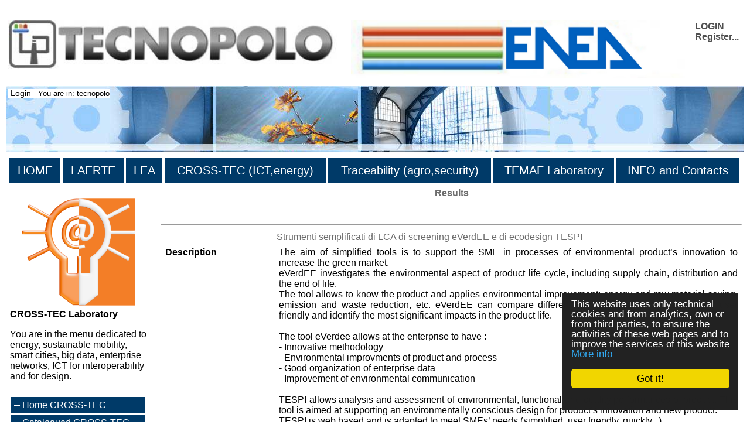

--- FILE ---
content_type: text/html
request_url: https://www.cross-tec.enea.it/tecnopolo/imple/listezoom.asp?nonext=0&attiva_debug=0&rtdr=/tecnopolo/&ml=menuCROSS-TEC&lingua=en&xmlsrclista=/tecnopolo/imple/risultati-lista.xml&k0=19
body_size: 14455
content:


<!-- End HEADER-->
<!-- Page Body -->


<!DOCTYPE HTML PUBLIC "-//W3C//DTD HTML 4.0 Transitional//EN" "http://www.w3.org/TR/1998/REC-html40-19980424/loose.dtd">





<html prefix="og: http://ogp.me/ns#" lang="en"  id="main">

<head>

	<link rel="shortcut icon" href="/tecnopolo/favicon.ico" >
	<link rel="alternate" type="application/rss+xml" title="RSS" href="/tecnopolo/rss/rss2.0.xml>">
	<link rel="stylesheet" type="text/css" href="/tecnopolo/styletabella.css"> <!-- primary CSS --> 
	<link rel="canonical" type="text/css" href="http://www.cross-tec.enea.it/tecnopolo/imple/listezoom.asp?lingua=en&xmlsrclista=/tecnopolo/imple/risultati-lista.xml&k0=19">

	<title>RESULTS</title>

	<link rel="stylesheet" type="text/css" href="/tecnopolo/css/newsletterstyle.css">
	<meta name="ROBOTS" content="INDEX, FOLLOW">
	<meta name="GOOGLEBOT" content="">	<meta http-equiv="Content-Language" content="en">
	<meta http-equiv="Content-Type" content="text-html; charset=Windows-1252">
	<meta name="language" content="en">
	<meta name="msvalidate.01" content="945BC6291C1A612FED1B27A1B89E4AF8">
	<meta name="google-site-verification" content="y8IiL9ZGlt_0sIEuNyXlmiqWI5TDIXXRMT1kI7asm9k">
	<meta property="og:title"  id="metaogtitle" content="CROSS-TEC, laboratorio di ricerca industriale"/>
	<meta property="og:type" content="website"/>
	<meta property="og:url" content="/tecnopolo/imple/listezoom.asp?nonext=0&attiva_debug=0&rtdr=/tecnopolo/&ml=menuCROSS-TEC&lingua=en&xmlsrclista=/tecnopolo/imple/risultati-lista.xml&k0=19"/>
	<meta property="og:image"  id="metaogimage" content="https://www.tecnopolo.enea.it/tecnopolo/images/LogoxFacebook3.png"/>
	<!-- non mandatory -->
	<!-- <meta property="og:video" content="http://myvideo.com"/> -->
	<meta property="og:description"  id="metaogdescription" content="ENEA"/>
	<meta property="og:site_name" content="CROSS-TEC, laboratorio di ricerca industriale"/>
	<!-- twitter analytics -->
	<meta name="twitter:site" content="@EM2MxTCit">

	<meta name="Description" id="metadescription" content="ENEA">
	<meta name="Keywords" content="ENEA">


  	
  		
  	<!-- TOBECHECKED 11111111111111111111111111111 Dopo lo ri pubblica -->
  		<script type="text/javascript">	ver4=1;NS4=0;

	function getStyleObject(objectId) {
		if(document.getElementById && document.getElementById(objectId)) {
		  return document.getElementById(objectId).style;
		} else if (document.all && document.all(objectId)) {
		  return document.all(objectId).style;
		} else if (document.layers && document.layers[objectId]) {
		  return document.layers[objectId];
		} else {
		  return false;
		}
	}
	function showLayer(objectId) {
	var styleObject = getStyleObject(objectId);
	if(styleObject) {
	  styleObject.visibility = "visible";
	  return true;
	} else {
	  return false;
	}
}

	function hideLayer(objectId) {
		var styleObject = getStyleObject(objectId);
		if(styleObject) {
		  styleObject.visibility = "hidden";
		  return true;
		} else {
		  return false;
		}
	}	</script>

  	<!-- TOBECHECKED 22222222222222222222222222222 -->
	
	
	
	<script type="text/javascript">
		// OBSOLETO
		ausGoogleAnalyticsCode   = 'UA-42427035-3'; 
		ausGoogleAnalyticsDomain = 'enea.it';
		aus_pagina_login = '/spring2/login.asp?xmlsrclogin=/tecnopolo/login_setup.xml&lingua=en';
		aus_pagina_logout = '';
		windowLogInOut_width = '450';
		windowLogInOut_height= '350';
		
		
		aus_pagina_da_editare= '';
		XML_root_directory= '/tecnopolo/';
	</script>
	
	<!-- Global site tag (gtag.js) - Google Analytics -->
	<script async src="https://www.googletagmanager.com/gtag/js?id=G-ZLBGZY2R20"></script>
	<script>
	  window.dataLayer = window.dataLayer || [];
	  function gtag(){dataLayer.push(arguments);}
	  gtag('js', new Date());

	  gtag('config', 'G-ZLBGZY2R20');
	</script>

	<script type="text/javascript" src="/spring2/jscripts/webSPRING/globalWEB.js"></script>
  	
	
		
		<script type="text/javascript" src="/spring2/jscripts/webSPRING/jsmenusupport.js"></script>
		
		<!-- ==== script LINKEDIN ====== -->
		<script type="text/javascript">
		function ldin_click(pURL, pTitle, pSummary, pSource) 
		{//pSummary, pSource, pURL, pTitle
		if (pSummary.length<=0)	
			{
			pSummary=document.title;
			}

		wnd=window.open('https://www.linkedin.com/shareArticle?mini=true&url=' + encodeURIComponent(pURL) + '&title='+encodeURIComponent(pTitle)+'&summary='+encodeURIComponent(pSummary)+'&source='+encodeURIComponent(pSource),'boh','toolbar=0,status=0,width=626,height=580');
		//wnd=window.open('https://www.linkedin.com/shareArticle?mini=true&url=' + encodeURIComponent(pURL) + '&summary='+encodeURIComponent(pSummary)+'&source='+encodeURIComponent(pSource),'boh','toolbar=0,status=0,width=626,height=580');
					    
		wnd.focus();
		}
		</script>
		
		<script type="text/javascript">
			function twitta(mioUrl, pSummary, pArgomenti) {
			// questa f. apre finestra con tweet
			// nota piero: chiama twitter e assegna TITOLO pagina se assente
			if (pSummary.length<=0)	
			{pSummary=document.title;}
							
			url = 'https://twitter.com/intent/tweet?url=';
			url = url+encodeURIComponent(mioUrl) + pArgomenti + '&source=tweetbutton&text=' + encodeURIComponent(pSummary);
			wnd=window.open(url,'','alwaysLowered=1,toolbar=0,location=0,directories=0,status=1,menubar=0,scrollbars=0,resizable=1,width=450,height=580');
			wnd.focus();
		}
		</script>
	
		
		<script type="text/javascript">(function(d, s, id) 
		{
		  var js, fjs = d.getElementsByTagName(s)[0];
		  if (d.getElementById(id)) return;
		  js = d.createElement(s); js.id = id;
		  js.src = "//connect.facebook.net/it_IT/all.js#xfbml=1";
		  fjs.parentNode.insertBefore(js, fjs);
		}(document, 'script', 'facebook-jssdk'));</script>
		<!-- relativo plugin
		<div class="fb-like" 
		data-href="http://www.enea.it" 
		data-send="true" 
		data-width="450" 
		data-show-faces="true"
		></div>
		-->
	

	
	<!-- Begin Cookie Consent plugin by Silktide - http://silktide.com/cookieconsent -->
	<script type="text/javascript">
		// window.cookieconsent_options = {"message":"Questo sito utilizza solo cookie tecnici e di analytics, propri e di terze parti, per il corretto funzionamento delle pagine web e per il miglioramento dei servizi. Se vuoi saperne di pi&ugrave; o negare il consenso consulta","dismiss":"OK","learnMore":"Informativa cookie","link":"http://www.informativa-privacy.html","theme":"dark-bottom"};
		// IT window.cookieconsent_options = {"message":"Questo sito utilizza solo cookie tecnici e di analytics, propri e di terze parti, per il corretto funzionamento delle pagine web e per il miglioramento dei servizi. Se vuoi saperne di pi&ugrave; o negare il consenso consulta","dismiss":"Accetto!","learnMore":"Informazioni sulla politica della Privacy","link":"http://www.cross-tec.enea.it/tecnopolo/imple/pgcl.asp?lingua=it&p=103&nomenu=1","theme":"dark-floating"};
		// EN window.cookieconsent_options = {"message":"This website uses cookies to ensure you get the best experience on our website","dismiss":"Got it!","learnMore":"More info","link":"http://www.cross-tec.enea.it/tecnopolo/imple/pgcl.asp?lingua=it&p=103&nomenu=1","theme":"dark-floating"};
		
		//window.cookieconsent_options = {"message":"This website uses cookies to ensure you get the best experience on our website","dismiss":"Got it!","learnMore":"More info","link":"http://www.cross-tec.enea.it/tecnopolo/imple/pgcl.asp?lingua=it&p=103&nomenu=1","theme":"dark-floating"};
		window.cookieconsent_options = {"message":"This website uses only technical cookies and from analytics, own or from third parties, to ensure the activities of these web pages and to improve the services of this website","dismiss":"Got it!","learnMore":"More info","link":"http://www.cross-tec.enea.it/tecnopolo/imple/pgcl.asp?lingua=en&p=103&nomenu=1","theme":"dark-floating"};
		
		
	</script>
	<script type="text/javascript" 
	src="/spring2/jscripts/cookielaw/cookieconsent.js">
	</script>
	<!-- End Cookie Consent plugin -->
		
	
		
			
  		
</head>
			

		

	<body id="mybody" onload="miaNeve()" lang="it">
	
	 <!--'GDA: 06/09/2024 a cosa serve?'-->
	
	
		
			
	<div class="div_esterno" id="div_esterno1">

	<table class="tabellaprincipale" id="tabellaprincipale1"><tr><td>

	
	<table class="tabella_header_loghi_e_login" >
	<tr>
		<td>
			<img src="/tecnopolo/images/tecnopolo_enea_bologna.jpg" alt="tecnopolo enea bologna" border=0>
		</td>
		<td>
			<img src="/tecnopolo/images/enea.jpg"  alt="enea">
		</td>
		<td align="right" class="td_class">			
			<div class="login" style="text-align:left;">
<a class="login" target="" title="Login as a member"
	href="javascript:Mylogin(&quot;en&quot;,&quot;/tecnopolo/login_setup.xml&quot;)"
	>LOGIN</a>

				<br><a class="login"  title="Register in order to priviliged access and receive news" target="_blank" href="/tecnopolo/imple/insert.asp?operazione=put&amp;rtdr=/tecnopolo&amp;xmlsrc=/tecnopolo/imple/tecnopolo.xml&amp;xmlsrclogin=/tecnopolo/login_setup.xml&amp;strposta=1&amp;lingua=en">Register...</a>
				<br>
				<br>
			</div>
		</td>
	</tr>
	</table>
				
	
	<table class="tabella_immagine_header"  style="background-image:url('/tecnopolo/images/tecnopolo-bologna-header.jpg');" >
		<tr valign='bottom'>
			<td valign='bottom'>
				<p>&nbsp;<small>	
				
			<a class="a_link_primo_livello" title="Go to Login" href="javascript:login('en','/tecnopolo/login_setup.xml')"> Login</a>
		 &nbsp; You are in: tecnopolo	
				</small>	
				</P>
			</td>
		</tr>
	</table>
	<!--FINE HEADER-->

	<table  class="table_menu_orizzontale" ><tr><td><!--INIZIO MENU-->

	<table width="100%">
<tr>
<td class="masterdiv">
<div class="masterdiv1"><a class="a_link_primo_livello" target="_top" title="link to the page ''HOME'	" href="https://www.tecnopolo.enea.it?lingua=en&amp;mL=menu&amp;node_id=1">HOME</a><br><span class="span_class2"></span></div>
</td>
<td class="masterdiv">
<div class="masterdiv1"><a class="a_link_primo_livello" target="_top" title="link to the page ''LAERTE'	Activities of tecnopolo in the field of renewable energies" href="https://www.laerte.enea.it?lingua=en&amp;node_id=2">LAERTE</a><br><span class="span_class2"></span></div>
</td>
<td class="masterdiv">
<div class="masterdiv1"><a class="a_link_primo_livello" target="_top" title="link to the page ''LEA'	Activities of tecnopolo in the field of environmental evaluations related to renewable energy sources." href="https://www.lea.enea.it?lingua=en&amp;node_id=3">LEA</a><br><span class="span_class2"></span></div>
</td>
<td class="masterdiv">
<div class="masterdiv1"><a class="a_link_primo_livello" target="_top" title="link to the page ''CROSS-TEC (ICT,energy)'	Activities of tecnopolo in the field of networked enterprises, virtualisation of productive processes and interoperability." href="https://www.cross-tec.enea.it?lingua=en&amp;node_id=4">CROSS-TEC (ICT,energy)</a><br><span class="span_class2"></span></div>
</td>
<td class="masterdiv">
<div class="masterdiv1"><a class="a_link_primo_livello" target="_top" title="link to the page ''Traceability (agro,security)'	Activities of tecnopolo in the field of traceability." href="https://www.tracciabilita.enea.it?lingua=en&amp;node_id=5">Traceability (agro,security)</a><br><span class="span_class2"></span></div>
</td>
<td class="masterdiv">
<div class="masterdiv1"><a class="a_link_primo_livello" target="" title="link to the page ''TEMAF Laboratory'	Activities of Laboratorio TEcnologie dei MAteriali Faenza (TEMAF) in the field of advanced ceramic materials." href="http://www.temaf.enea.it">TEMAF Laboratory</a><br><span class="span_class2"></span></div>
</td>
<td class="masterdiv">
<div class="masterdiv1"><a class="a_link_primo_livello" target="" title="link to the page ''INFO and Contacts'	How to contact us, our RSS flows." onClick="javascript:dropdowninfo(this.parentNode); return false;" href="javascript:void(0);">INFO and Contacts</a><br><span class="span_class2"><a class="a_link" target="" title="link to the page 'Available RSS sources'Available RSS sources'	" href="/tecnopolo/imple/pgcl.asp?lingua=en&amp;p=443&amp;node_id=10.2">- Available RSS sources</a><br><a class="a_link" target="" title="link to the page 'Contacts'Contacts'	" href="/tecnopolo/imple/pgcl.asp?lingua=en&amp;p=435&amp;node_id=10.4">- Contacts</a><br><a class="a_link" target="" title="link to the page 'Sitemap'Sitemap'	" href="/tecnopolo/imple/pgcl.asp?lingua=en&amp;p=741&amp;node_id=10.6">- Sitemap</a><br><a class="a_link" target="" title="link to the page 'Terms of use'Terms of use'	Terms of use for this web site" href="/tecnopolo/imple/pgcl.asp?lingua=en&amp;p=102&amp;node_id=10.7">- Terms of use</a><br><a class="a_link" target="" title="link to the page 'Data privacy policy'Data privacy policy'	" href="/tecnopolo/imple/pgcl.asp?lingua=en&amp;p=103&amp;node_id=10.8">- Data privacy policy</a><br><a class="a_link" target="" title="link to the page 'Accessibility'Accessibility'	" href="/tecnopolo/imple/pgcl.asp?lingua=en&amp;p=739&amp;node_id=10.9">- Accessibility</a><br><a class="a_link" target="" title="link to the page 'Accreditation'Accreditation'	" onClick="javascript:ApriSpan(this.parentNode,&quot;Sistemadiaccreditamento&quot;); return false;" href="javascript:void(0);">+ Accreditation</a><br><span class="span_class3" id="Sistemadiaccreditamento" onClick="javascript:ApriSpan(this.parentNode,&quot;Sistemadiaccreditamento&quot;); return true;"><a class="a_link" target="" title="link to the page 'Accreditation system'Accreditation system'	" href="/tecnopolo/imple/pgcl.asp?lingua=en&amp;p=473&amp;node_id=10.10.1">- Accreditation system</a><br><a class="a_link" target="" title="link to the page 'Confidentiality policies'Confidentiality policies'	" href="/tecnopolo/imple/pgcl.asp?lingua=en&amp;p=470&amp;node_id=10.10.2">- Confidentiality policies</a><br><a class="a_link" target="" title="link to the page 'Regolamento utilizzo strumentazione'Regolamento utilizzo strumentazione'	" href="/tecnopolo/imple/pgcl.asp?lingua=en&amp;p=472&amp;node_id=10.10.3">- Regolamento utilizzo strumentazione</a><br></span></span></div>
</td>
</tr>
</table>

						
</td></tr></table>


<!-- tabella principale SOTTO il menu -->		
<table class="tabella_principale sottomenu" >
	<tr>
		<td class="td_col_1" >
               
				
<table class='menuverticale' width='100%'><tr><td>
<div align='center'><img  width='200'  src='/tecnopolo/images/tecnopolo_cross-tec_logo_grande.png' alt='menu item'></div>
<h3>CROSS-TEC Laboratory</h3><p>You are in the menu dedicated to energy, sustainable mobility, smart cities, big data, enterprise networks, ICT for interoperability and for design.</p><br>
<table class='menuverticale0' width='100%'>

<tr><td class='menuverticaleLivello1'>


<span  class="nou" >
<img src='/tecnopolo/images/menuitemvuoto.gif' alt='menu item'></span>
<A id='TitlenodemenuCROSSxTEC1' HREF="/tecnopolo/defaultCROSS-TEC.asp?lingua=en&amp;ml=menuCROSS-TEC" class="nou"  target='_top'     title='Link to Home CROSS-TEC
'   ><span  onclick="document.getElementById('Title').style.color='';" >Home CROSS-TEC</span></A>
<!-- fine chiamata elemento -->

</td></tr>


<tr><td class='menuverticaleLivello1'>


<span  class="nou" >
<img src='/tecnopolo/images/menuitemvuoto.gif' alt='menu item'></span>
<A id='TitlenodemenuCROSSxTEC2' HREF="/spring2/erogatore.asp?&amp;top=tecnopolo&amp;lg=1&amp;xd=/tecnopolo&amp;xc=tecnopolo-contatori&amp;fr=/tecnopolo/imple/tecnopolo.xml&amp;nomenu=1&amp;lingua=en&amp;p=6&amp;l=0&amp;d=https://www.retealtatecnologia.it/laboratori-centri/cross-tec" class="nou"  target='_blank'     title='Link to Catalogued CROSS-TEC skills <img class="IconaLinkEsterno" src="/tecnopolo/images/external_link.gif" alt="link esterno"/>
'   ><span  onclick="document.getElementById('Title').style.color='';" >Catalogued CROSS-TEC skills <img class="IconaLinkEsterno" src="/tecnopolo/images/external_link.gif" alt="link esterno"/></span></A>
<!-- fine chiamata elemento -->

</td></tr>


<tr><td class='menuverticaleLivello1'>


<span  class="nou" >
<img src='/tecnopolo/images/menuitemvuoto.gif' alt='menu item'></span>
<A id='TitlenodemenuCROSSxTEC3' HREF="/tecnopolo/imple/liste.asp?opz=1&amp;rtdr=/tecnopolo/&amp;lingua=en&amp;xmlsrclista=/tecnopolo/imple/UnitadiRicerca-lista-table.xml&amp;ml=menuCROSS-TEC&amp;w=[id_lab%A3%A3]=3&amp;wtext=CROSS-TEC" class="nou"  target='_top'     title='Link to CROSS-TEC research units
'   ><span  onclick="document.getElementById('Title').style.color='';" >CROSS-TEC research units</span></A>
<!-- fine chiamata elemento -->

</td></tr>


<tr><td class='menuverticaleLivello1'>


<span  class="nou" >
<img src='/tecnopolo/images/menuitemvuoto.gif' alt='menu item'></span>
<A id='TitlenodemenuCROSSxTEC4' HREF="/tecnopolo/imple/liste.asp?opz=1&amp;rtdr=/tecnopolo/&amp;xmlsrclista=/tecnopolo/imple/Progetti-lista.xml&amp;ml=menuCROSS-TEC&amp;lingua=en&amp;r=100&amp;w=[id_lab%A3%A3]=3&amp;wtext=ICT and Energy area projects(CROSS-TEC)" class="nou"  target='_top'     title='Link to CROSS-TEC Projects
'   ><span  onclick="document.getElementById('Title').style.color='';" >CROSS-TEC Projects</span></A>
<!-- fine chiamata elemento -->

</td></tr>


<tr><td class='menuverticaleLivello1'>


<span  class="nou" >
<img src='/tecnopolo/images/menuitemvuoto.gif' alt='menu item'></span>
<A id='TitlenodemenuCROSSxTEC5' HREF="/tecnopolo/imple/liste.asp?opz=1&amp;rtdr=/tecnopolo/&amp;xmlsrclista=/tecnopolo/imple/Risultati-lista.xml&amp;lingua=en&amp;ml=menuCROSS-TEC&amp;w=[ID_LAB]=3&amp;wtext=CROSS-TEC laboratory" class="nou"  target='_top'     title='Link to Available results
'   ><span  onclick="document.getElementById('Title').style.color='';" >Available results</span></A>
<!-- fine chiamata elemento -->

</td></tr>


<tr><td class='menuverticaleLivello1'>


<span  class="nou" >
<img src='/tecnopolo/images/menuitemvuoto.gif' alt='menu item'></span>
<A id='TitlenodemenuCROSSxTEC6' HREF="/tecnopolo/imple/liste.asp?opz=1&amp;rtdr=/tecnopolo/&amp;xmlsrclista=/tecnopolo/imple/xlab-servizi-only-unitadiricerca-lista-table.xml&amp;lingua=en&amp;ml=menuCROSS-TEC&amp;w=left(id_lab%A3%A3,1)='3'&amp;wtext=ICT and Energy Area (CROSS-TEC)" class="nou"  target='_top'     title='Link to Available services
Services offered by the Research Units.'   ><span  onclick="document.getElementById('Title').style.color='';" >Available services</span></A>
<!-- fine chiamata elemento -->

</td></tr>


<tr><td class='menuverticaleLivello1'>


<span  class="nou" >
<img src='/tecnopolo/images/menuitemvuoto.gif' alt='menu item'></span>
<A id='TitlenodemenuCROSSxTEC7' HREF="/tecnopolo/imple/liste.asp?opz=1&amp;rtdr=/tecnopolo/&amp;xmlsrclista=/tecnopolo/imple/xlab-strumentazioni-only-unitadiricerca-lista-table.xml&amp;lingua=en&amp;ml=menuCROSS-TEC&amp;w=left(id_lab%A3%A3,1)='3'&amp;wtext=ICT and Energy Area (CROSS-TEC)" class="nou"  target='_top'     title='Link to Equipments
Equipments of the Research Units.'   ><span  onclick="document.getElementById('Title').style.color='';" >Equipments</span></A>
<!-- fine chiamata elemento -->

</td></tr>


<tr><td class='menuverticaleLivello1'>


<span  class="nou" >
<img src='/tecnopolo/images/menuitemvuoto.gif' alt='menu item'></span>
<A id='TitlenodemenuCROSSxTEC8' HREF="/tecnopolo/imple/liste.asp?opz=1&amp;rtdr=/tecnopolo/&amp;xmlsrclista=/tecnopolo/imple/Bibliografia-lista.xml&amp;lingua=en&amp;ml=menuCROSS-TEC&amp;w=left(id_lab,1)='3'&amp;wtext=ICT and Energy Area (CROSS-TEC)" class="nou"  target='_top'     title='Link to Bibliography
Bibliography of the Research Units.'   ><span  onclick="document.getElementById('Title').style.color='';" >Bibliography</span></A>
<!-- fine chiamata elemento -->

</td></tr>


<tr><td class='menuverticaleLivello1'>


<span  class="nou" >
<img src='/tecnopolo/images/menuitemvuoto.gif' alt='menu item'></span>
<A id='TitlenodemenuCROSSxTEC10' HREF="/tecnopolo/imple/liste.asp?opz=1&amp;rtdr=/tecnopolo/&amp;xmlsrclista=/tecnopolo/imple/Contatti-lista.xml&amp;lingua=en&amp;ml=menuCROSS-TEC&amp;w=left(Laboratory,'9')='CROSS-TEC'&amp;wtext=Persons CROSS-TEC" class="nou"  target='_top'     title='Link to Lab's people
'   ><span  onclick="document.getElementById('Title').style.color='';" >Lab's people</span></A>
<!-- fine chiamata elemento -->

</td></tr>
</table></td></tr></table><p></p>
<table class="table_menu_verticale_generale"><tr><td>
<div class="corpoevidenza"><a target="_blank" title="Link to 'Technological Innovation ATLAS of ENEA' " href="/spring2/erogatore.asp?&amp;top=tecnopolo&amp;lg=1&amp;xd=/tecnopolo&amp;xc=tecnopolo-contatori&amp;fr=/tecnopolo/imple/tecnopolo.xml&amp;nomenu=1&amp;lingua=en&amp;p=6&amp;l=0&amp;d=https://www2.enea.it/en/ateco">Technological Innovation ATLAS of ENEA<br><img class="imageColonnaEvidenza" src="/tecnopolo/images/Atlante innovazione tecnologica.jpg" alt="Technological Innovation ATLAS of ENEA" border="0"></a></div>
<div class="corpoevidenza"><a target="_blank" title="Link to 'Regional Research Catalogue (HTN)' " href="/spring2/erogatore.asp?&amp;top=tecnopolo&amp;lg=1&amp;xd=/tecnopolo&amp;xc=tecnopolo-contatori&amp;fr=/tecnopolo/imple/tecnopolo.xml&amp;nomenu=1&amp;lingua=en&amp;p=6&amp;l=0&amp;d=https://www.retealtatecnologia.it/laboratories">Regional Research Catalogue (HTN)<br><img class="imageColonnaEvidenza" src="/tecnopolo/images/rete alta tecnologia emilia romagna.jpg" alt="Regional Research Catalogue (HTN)" border="0"></a></div>
<div class="corpoevidenza"><a target="_blank" title="Link to 'Regional Equipments Catalogue (HTN) ' " href="/spring2/erogatore.asp?&amp;top=tecnopolo&amp;lg=1&amp;xd=/tecnopolo&amp;xc=tecnopolo-contatori&amp;fr=/tecnopolo/imple/tecnopolo.xml&amp;nomenu=1&amp;lingua=en&amp;p=6&amp;l=0&amp;d=https://www.retealtatecnologia.it/equipments">Regional Equipments Catalogue (HTN) </a></div>
<div class="corpoevidenza"><a target="_top" title="Link to 'How to do to...' " href="/tecnopolo/imple/pgcl.asp?lingua=en&amp;p=450&amp;nomenu=0">How to do to...</a></div>
<div class="corpoevidenza"><a target="_blank" title="Link to 'Roveri Smart Village' " href="/spring2/erogatore.asp?&amp;top=tecnopolo&amp;lg=1&amp;xd=/tecnopolo&amp;xc=tecnopolo-contatori&amp;fr=/tecnopolo/imple/tecnopolo.xml&amp;nomenu=1&amp;lingua=en&amp;p=6&amp;l=0&amp;d=https://www.tecnopolo.enea.it/tecnopolo/defaultROVERI.asp?lingua=it&amp;mL=menuROVERI&amp;node_id=3">Roveri Smart Village</a></div>
<div class="corpoevidenza"><a target="_blank" title="Link to 'HTN Linkedin Group ' " href="/spring2/erogatore.asp?&amp;top=tecnopolo&amp;lg=1&amp;xd=/tecnopolo&amp;xc=tecnopolo-contatori&amp;fr=/tecnopolo/imple/tecnopolo.xml&amp;nomenu=1&amp;lingua=en&amp;p=6&amp;l=0&amp;d=https://www.linkedin.com/groups/3852553/">HTN Linkedin Group <br><img class="imageColonnaEvidenza" src="/tecnopolo/images/linkedin.jpg" alt="HTN Linkedin Group " border="0"></a></div>
</td></tr></table>

<br>
<table border="0" class="tabellafooter" width="100%">
		<tr>
		  
		  <td  colspan="2"><h1>The regional network</h1><br></td>
		</tr>

		<tr>
		  <td class="clusters" width="40%"><p><a 
		target="_blank" 
		title="Cluster Innovate"
		href="http://innovate.clust-er.it/"><img src="/tecnopolo/download/news/cluster_innovate_200.jpg" width="211" alt="logo piattaforma innovate"></a></p>
	      <p><a 
		target="_blank" 
		title="Cluster Mech"
		href="http://mech.clust-er.it/"><img src="/tecnopolo/download/news/cluster_mech_200.jpg" width="211" alt="logo piattaforma mech"></a></p>
			<p><a 
		target="_blank" 
		title="Cluster Create"
		href="http://create.clust-er.it/"><img src="/tecnopolo/download/news/cluster_create_200.jpg" width="211" alt="logo piattaforma create"></a></p>
		</td><td class="clusters" width="40%"><p><a 
		target="_blank" 
		title="Cluster Greentech"
		href="http://greentech.clust-er.it/"><img src="/tecnopolo/download/news/cluster_greentech_200.jpg" width="211" alt="logo piattaforma greentech"></a></p>
	      <p><a 
		target="_blank" 
		title="Cluster Agrifood"
		href="http://agrifood.clust-er.it/"><img src="/tecnopolo/download/news/cluster_agrifood_200.jpg" width="211" alt="logo piattaforma agrifood"></a></p>
		<p><a 
		target="_blank" 
		title="Cluster Health"
		href="http://health.clust-er.it/"><img src="/tecnopolo/download/news/cluster-Health.jpg" width="211" alt="logo piattaforma health"></a></p></td>
		</tr>
		<tr>
		<td>&nbsp;</td>
		</tr>
		<!--
		<tr>
		 <td width="40%" colspan="2"><p><a 
		target="_blank" 
		title="La piattaforma per le tecnologie agroalimentari della rete regionale per l'alta tecnologia."
		href="https://www.retealtatecnologia.it/piattaforme/agroalimentare"><img src="/tecnopolo/download/news/agroalimentare.png" width="211" alt="logo piattaforma"></a><a href="https://www.retealtatecnologia.it/piattaforme/agroalimentare"><br>Piattaforma Agroalimentare</a></p>
		    <p><a 
		target="_blank" 
		title="La piattaforma per le tecnologie dell'ambiente e dell'energia della rete regionale per l'alta tecnologia."
		href="/spring2/erogatore.asp?&amp;top=tecnopolo&amp;lg=1&amp;xd=/tecnopolo&amp;xc=tecnopolo-contatori&amp;fr=/tecnopolo/imple/tecnopolo.xml&amp;nomenu=1&amp;lingua=&amp;p=6&amp;l=0&amp;d=http://www.aster.it/tiki-index.php?page=EnergiaAmbiente"><img src="/tecnopolo/images/LOGO_piattaforma_ENA_small.JPG" width="211" alt="logo piattaforma"><br>
Piattaforma ENA</a></p>
		    <p><a target="_blank" title="La piattaforma per le tecnologie ICT e Design della rete regionale per l'alta tecnologia."
		href="/spring2/erogatore.asp?&amp;top=tecnopolo&amp;lg=1&amp;xd=/tecnopolo&amp;xc=tecnopolo-contatori&amp;fr=/tecnopolo/imple/tecnopolo.xml&amp;nomenu=1&amp;lingua=&amp;p=6&amp;l=0&amp;d=http://www.aster.it/tiki-index.php?page=IctDesign"><img src="/tecnopolo/images/LOGO_piattaforma_ICT_small.JPG" width="211" alt="logo piattaforma"><br> Piattaforma ICT e DESIGN</a> <small> <br>
	        <br>
          </small> <a target="_blank" title="La piattaforma per la meccanica ed i materiali della rete regionale per l'alta tecnologia."
		href="/spring2/erogatore.asp?&amp;top=tecnopolo&amp;lg=1&amp;xd=/tecnopolo&amp;xc=tecnopolo-contatori&amp;fr=/tecnopolo/imple/tecnopolo.xml&amp;nomenu=1&amp;lingua=&amp;p=6&amp;l=0&amp;d=http://www.aster.it/tiki-index.php?page=MeccanicaMateriali"> <img src="/tecnopolo/images/LOGO_piattaforma_meccanica_small.JPG" width="211" alt="logo piattaforma"> <br>Piattaforma MECCANICA e MATERIALI</a></p></td>
		  </tr>
		 --> 
		</table>
		<br>


				
        </td>   <!-- fine colonna sinistra -->
		
		
		

<a name="content"  id="content"> </a>

		


<td class="td_colonne_2_3">
<title> </title>

	  <p>
      <div class="liste_stiletitolo"><strong>Results</strong></div>
      <br>
      <a href="/tecnopolo/imple/liste.asp?ml=menuCROSS-TEC&opz=1&nomenu=&nonext=0&attiva_debug=0&rtdr=/tecnopolo/&xmlsrclista=/tecnopolo/imple/Risultati-lista.xml&lingua=en&w=&wtext="
		target='_top' class='linkgenerico' title="Results">
		&gt;List of all the results 
	  </a>
	  <hr>
      

<!-- INIZIO LOOP RECORD ZOOM a-->


<table class='liste_recordtabella_zoom'>
<tr class="liste_primarigatabella">
<td  class='' valign='top' align='right'  width='140'>
<td class='liste_colonna2_zoom'  width='7'></td>

<td  class='liste_colonna3_zoom '>
<span  class='liste_valoreprimocampo_zoom'>Strumenti semplificati di LCA di screening eVerdEE e di ecodesign TESPI</span>

		<script type="text/javascript">
		
		// change HTML title
		document.title=document.title+' - Strumenti semplificati di LCA di screening eVerdEE e di ecodesign TESPI'; 
		
		//Questa parte è INUTILE poichè Facebook NON legge le modifiche fatte dopo la creazione della pagina
		// change og meta information
		var objCurrent=document.getElementById('metaogdescription') 
		objCurrent.setAttribute('content', document.title)
		
		var objCurrent=document.getElementById('metadescription') 
		objCurrent.setAttribute('content', document.title)
		
		</script>
	
</td>
</tr>

<tr class="liste_rigatabella  risultati-lista_z_Description">
<td  class='liste_nomecampo0_zoom' valign='top' align='right'  width='140'>Description</td>

<td class='liste_colonna2_zoom'  width='7'></td>

<td  class='liste_colonna3_zoom liste_valorecampo0_zoom'>The aim of simplified tools is to support the SME in processes of environmental product’s innovation to increase the green market.<br>eVerdEE investigates the environmental aspect of product life cycle, including supply chain, distribution and the end of life. <br>The tool allows to know the product and applies environmental improvement: energy and raw material saving, emission and waste reduction, etc.  eVerdEE can compare different design solutions, is web based, user friendly and identify the most significant impacts in the product life. <br><br>The tool eVerdee allows at the enterprise to have :<br>- Innovative methodology<br>- Environmental improvments of product and process<br>- Good organization of enterprise data<br>- Improvement of environmental communication <br><br>TESPI allows analysis and assessment of environmental, functional and quality performances of product. This tool is aimed at supporting an environmentally conscious design for product’s innovation and new product. <br>TESPI is web based and is adapted to meet SMEs’ needs (simplified, user friendly, quickly,..). <br>The tool promotes the interactions among different functions of the firm’s organisation. <br><br>TESPI permits to:<br>- integrate quality and environmental aspect<br>- design taking into account the product life cycle<br>- show result with a succession of graphic useful for internal and external discussions<br>- involve different enterprise sectors (marketing, supplying, quality, environmental, design and production)<br><br>
</td>
</tr>

<tr class="liste_rigatabella  risultati-lista_z_Keywords">
<td  class='liste_nomecampo1_zoom' valign='top' align='right'  width='140'>Keywords</td>

<td class='liste_colonna2_zoom'  width='7'></td>

<td  class='liste_colonna3_zoom liste_valorecampo1_zoom'>Strumenti semplificati, LCA, ecodesign Semplified tools, LCA ecodesign
</td>
</tr>

<tr class="liste_rigatabella  risultati-lista_z_Img1">
<td  class='' valign='top' align='right'  width='140'>
<td class='liste_colonna2_zoom'  width='7'></td>

<td  class='liste_colonna3_zoom '>
<a class='liste_valoreprimocampo_zoom' href='http://tecnopolo.bologna.enea.it/tecnopolo/images/risultati/2009-11-18_151750.jpg' target='_blank'><img class='liste_img'  src='http://tecnopolo.bologna.enea.it/tecnopolo/images/risultati/2009-11-18_151750.jpg'  width='180'    alt='Image' ></a>
</td>
</tr>

<tr class="liste_rigatabella  risultati-lista_z_TRL-technologyreadinesslevel">
<td  class='liste_nomecampo0_zoom' valign='top' align='right'  width='140'>TRL - technology readiness level</td>

<td class='liste_colonna2_zoom'  width='7'></td>

<td  class='liste_colonna3_zoom liste_valorecampo0_zoom'>9 Full commercial application.
</td>
</tr>

<tr class="liste_rigatabella  risultati-lista_z_Link1">
<td  class='liste_nomecampo0_zoom' valign='top' align='right'  width='140'>Link1</td>

<td class='liste_colonna2_zoom'  width='7'></td>

<td  class='liste_colonna3_zoom liste_valorecampo0_zoom'>
<a class='liste_link_zoom' href='http://www.ecosmes.net' target='_blank'>http://www.ecosmes.net</a>
</td>
</tr>

<tr class="liste_rigatabella  risultati-lista_z_Laboratory">
<td  class='liste_nomecampo0_zoom' valign='top' align='right'  width='140'>Laboratory</td>

<td class='liste_colonna2_zoom'  width='7'></td>

<td  class='liste_colonna3_zoom liste_valorecampo0_zoom'>
<a class='liste_link_zoom' href='/tecnopolo/imple/listezoom.asp?lingua=en&amp;nomenu=1&amp;xmlsrclista=/TECNOPOLO/imple/UnitadiRicerca-lista.xml&amp;k=LEI&amp;rtdr=/tecnopolo' target='_blank'>LEI</a>
</td>
</tr>

<tr class="liste_rigatabella  risultati-lista_z_Partner">
<td  class='liste_nomecampo0_zoom' valign='top' align='right'  width='140'>Partner</td>

<td class='liste_colonna2_zoom'  width='7'></td>

<td  class='liste_colonna3_zoom liste_valorecampo0_zoom'>
<a class='liste_link_zoom' href='/tecnopolo/imple/listezoom.asp?lingua=en&amp;nomenu=1&amp;xmlsrclista=/Tecnopolo/imple/Companies-lista.xml&amp;k=ENEA&amp;rtdr=/tecnopolo' target='_blank'>ENEA</a>
</td>
</tr>

<tr class="liste_rigatabella  risultati-lista_z_Mainresearchtopic">
<td  class='liste_nomecampo0_zoom' valign='top' align='right'  width='140'>Main research topic</td>

<td class='liste_colonna2_zoom'  width='7'></td>

<td  class='liste_colonna3_zoom liste_valorecampo0_zoom'>
<a class='liste_link_zoom' href='/tecnopolo/imple/listezoom.asp?lingua=en&amp;xmlsrclista=/tecnopolo/imple/topic-lista.xml&amp;nomenu=1&amp;rtdr=/tecnopolo/&amp;k=2.1' target='_blank'>2.1 LCA-ECODESIGN</a>
</td>
</tr>

<tr class="liste_rigatabella  risultati-lista_z_DirectLISEAresult">
<td  class='liste_nomecampo0_zoom' valign='top' align='right'  width='140'>Direct LISEA result</td>

<td class='liste_colonna2_zoom'  width='7'></td>

<td  class='liste_colonna3_zoom liste_valorecampo0_zoom'>Falso
</td>
</tr>

<tr class="liste_rigatabella  risultati-lista_z_DirectTechnopoleresult">
<td  class='liste_nomecampo0_zoom' valign='top' align='right'  width='140'>Direct Technopole result</td>

<td class='liste_colonna2_zoom'  width='7'></td>

<td  class='liste_colonna3_zoom liste_valorecampo0_zoom'>Falso
</td>
</tr>

							<tr class="tabellina_colonnaNome_riga">
								<td valign="top"  width='140' align='right' class="liste_nomecampo0"   >
								<span class='liste_nomecampo0_zoom' >Related research topics</span>
								
									</td><td  width='7'></td><td>
								<!-- tabellina 1-->


<table  class='liste_tabellina_table risultati-lista'   width='100%' ><tr><td>


<table width='100%'  >

<tr>

<td width='9.0909'  class='liste_tabellina_header' >
Code
</td>

<td width='39.3939'  class='liste_tabellina_header' >
Topic
</td>

<td width='51.5151'  class='liste_tabellina_header' >
Description
</td>

<td width='0%'  class='liste_tabellina_header' >
ID
</td>

</tr>


<tr  class='liste_tabellina_dispari'  >
<td  class='liste_tabellina_dispari' >
<a href='/tecnopolo/imple/listezoom.asp?nonext=0&amp;attiva_debug=0&amp;rtdr=/tecnopolo/&amp;ml=menuCROSS-TEC&amp;lingua=en&xmlsrclista=/tecnopolo/imple/topic-lista.xml&amp;k0=2.1' target=''class='link_generico' title='Click to ZOOM this row'>
<SPAN class='liste_tabellina_valorecampo0' 
>2.1</SPAN></a>
</td>

<td  class='liste_tabellina_dispari' >
<a href='/tecnopolo/imple/listezoom.asp?nonext=0&amp;attiva_debug=0&amp;rtdr=/tecnopolo/&amp;ml=menuCROSS-TEC&amp;lingua=en&xmlsrclista=/tecnopolo/imple/topic-lista.xml&amp;k0=2.1' target=''class='link_generico' title='Click to ZOOM this row'>
<SPAN class='liste_tabellina_valorecampo0 liste_tabellina_valorecampoNONprimo ' 
>LCA-ECODESIGN</SPAN></a>
</td>

<td  class='liste_tabellina_dispari' >
<a href='/tecnopolo/imple/listezoom.asp?nonext=0&amp;attiva_debug=0&amp;rtdr=/tecnopolo/&amp;ml=menuCROSS-TEC&amp;lingua=en&xmlsrclista=/tecnopolo/imple/topic-lista.xml&amp;k0=2.1' target=''class='link_generico' title='Click to ZOOM this row'>
<SPAN class='liste_tabellina_valorecampo0 liste_tabellina_valorecampoNONprimo ' 
>Life cycle Assessment and Ecodesign</SPAN></a>
</td>

<td  class='liste_tabellina_dispari' >
<a href='/tecnopolo/imple/listezoom.asp?nonext=0&amp;attiva_debug=0&amp;rtdr=/tecnopolo/&amp;ml=menuCROSS-TEC&amp;lingua=en&xmlsrclista=/tecnopolo/imple/topic-lista.xml&amp;k0=2.1' target=''class='link_generico' title='Click to ZOOM this row'>
<SPAN class='liste_tabellina_valorecampo0 liste_tabellina_valorecampoNONprimo ' 
>2</SPAN></a>
</td>

</tr>
</table>
</td></tr></table><br><!-- tabellina 1 end -->

								</td>
							</tr>
							
</table>   <!-- fine record --  -->

<hr>

<!-- FINE LOOP RECORD ZOOM -->
		<br><br><br>
		
<!-- eliminati 10 luglio 2012
</tr>
</table>
-->


</td>

</tr></table><!-- ZOOMPLUS -->
</body>



<!-- END Page Body -->
<!-- Footer -->


<head>
<meta content="it" http-equiv="Content-Language">
<style type="text/css">
.auto-style1 {
	text-align: center;
}
.auto-style2 {
	vertical-align: middle;
}
.auto-style3 {
	font-size: larger;
}
.auto-style6 {
	font-size: larger;
	text-decoration: underline;
}
</style>
</head>


		<div class="rigablu"></div>
		<table border="0" class="tabellafooter" width="100%">
		<tr>
		  <td>&nbsp;</td>
		  <td colspan="2"><!-- h2 --> <!-- /h2 --></td><!-- A cosa serve un oggetto che risponde sempre con uno spazio?-->
		  <td>&nbsp;</td>
		  </tr>
		<tr>
		<td width="40%">
		<a target="_blank" title="Il Programma Operativo Regionale del Fondo europeo di sviluppo regionale 2007-2013."
		href="/spring2/erogatore.asp?&amp;top=tecnopolo&amp;lg=1&amp;xd=/tecnopolo&amp;xc=tecnopolo-contatori&amp;fr=/tecnopolo/imple/tecnopolo.xml&amp;nomenu=1&amp;lingua=&amp;p=6&amp;l=0&amp;d=http://fesr.regione.emilia-romagna.it/">
		<small>
		<br><br>
		</small></a>
		</td>
		<td colspan="2">
		  <!-- h3 style="text-align: center">&nbsp;</h3--></td>

		<td>&nbsp;</td></tr>
		<tr>
		  <td width="20%"><p><a target="_blank" title="Il Programma Operativo Regionale del Fondo europeo di sviluppo regionale 2007-2013."
		href="/spring2/erogatore.asp?&amp;top=tecnopolo&amp;lg=1&amp;xd=/tecnopolo&amp;xc=tecnopolo-contatori&amp;fr=/tecnopolo/imple/tecnopolo.xml&amp;nomenu=1&amp;lingua=&amp;p=6&amp;l=0&amp;d=http://fesr.regione.emilia-romagna.it/"><img src="http://www.tecnopolo.enea.it/tecnopolo/images/Loghi_UE_Cofinanziato_RI_RER_ITA_COLORI.jpg" width="360" alt="POR FESR"></a></p>
	     
 <p>     <a target="_blank" href="/spring2/erogatore.asp?&amp;top=tecnopolo&amp;lg=1&amp;xd=/tecnopolo&amp;xc=tecnopolo-contatori&amp;fr=/tecnopolo/imple/tecnopolo.xml&amp;nomenu=1&amp;lingua=&amp;p=6&amp;l=0&amp;d=http://www.aster.it"><img src="http://www.tecnopolo.enea.it/tecnopolo/images/Logo%20Rete%20Alta%20Tecnologia.jpg" alt="logo rete alta tecnologia emilia romagna" width="360" ></a></p>
</td>
		  
		  <td width="25%">	
		  <a src="http://www.tecnopolo.enea.it" ><img src="http://www.tecnopolo.enea.it/tecnopolo/images/logo_fsc.png" width="380px" class="auto-style2" alt="Fondo per lo sviluppo e la coesione"></a><br>
		  <small>Il Laboratorio ha realizzato progetti finanziati dai Fondi europei della Regione Emilia-Romagna e dal Fondo per lo sviluppo e la coesione</small></td>
		  
		  <td width="30%">	<a src="https://www.art-er.it/" >
		  <img   src="http://www.tecnopolo.enea.it/tecnopolo/images/logo art-er_oriz IT.png" width="360px" class="auto-style2" alt="AttrattivitÃ  Ricerca Territorio - Emilia-Romagna"></a></td>
		  
		  <td width="40%">		    					
	    <table border="0" class="tabellafooter" width="100%">
			  <tr>
				 				  <td>
				  
				 	          <table>
					          <tr><td width=""25%" align="center" class="auto-style1" font-weight="bold">
							  <a href="http://www.tecnopolo.enea.it/tecnopolo/imple/pgcl.asp?lingua=it&amp;p=741&amp;nomenu=0" target="_top" title="Link to 'Sitemap' ">
							  	<span class="auto-style3"><strong>Sitemap</strong></span></a><span class="auto-style6"><strong></div></strong></span><strong><br class="auto-style6">
							  						
							  	</strong>
							  						
							  <a href="http://www.tecnopolo.enea.it/tecnopolo/imple/pgcl.asp?lingua=it&amp;p=102&amp;nomenu=0" target="_top" title="Link to 'Termini di uso' ">
							  	<span class="auto-style3"><strong>Termini di uso</strong></span></a><strong><br class="auto-style6">
						 
							  	</strong>
						 
							  <a href="http://www.tecnopolo.enea.it/tecnopolo/imple/pgcl.asp?lingua=it&amp;p=103&amp;nomenu=0" target="_top" title="Link to 'Politica sulla Privacy' ">
							  	<span class="auto-style3"><strong>Politica sulla Privacy</strong></span></a>	
								  <strong>	<br class="auto-style6">					 
							  	</strong>					 
							  <a href="http://www.tecnopolo.enea.it/tecnopolo/imple/pgcl.asp?lingua=it&amp;p=739&amp;nomenu=0" target="_top" title="Link to 'Accessibilita'' ">
							  	<span class="auto-style3"><strong>Accessibilita'</strong></span></a></td></tr>
				              </table>
				  
				  </td>
			  </tr>
		  </table>
	      
		  </tr>
		</table>

<hr>
			<table border='0' width='100%'   title="Thanks to this menu you can share each page of this web site on the social networks you participate simply with a click (after login).">
				<tr>
				
				
					<td    valign='top' align='center'   ><p><span  style="color:black"  >
					<!-- <td  valign='top'    valign='top' align='center'   ><p><font  style="color:black"  > -->
					 Share this page with 
					</span></p>
					</td><!-- shape  1 =========== -->
<td     valign='top' align='center'  >
		<!-- TEST 1 --> 
		
		<a href="javascript:ldin_click('http://www.cross-tec.enea.it/tecnopolo/imple/listezoom.asp?nonext=0&amp;attiva_debug=0&amp;rtdr=/tecnopolo/&amp;ml=menuCROSS-TEC&amp;lingua=en&amp;xmlsrclista=/tecnopolo/imple/risultati-lista.xml&amp;k0=19&amp;tr=L', '','', '');">
		<!-- <a target='_blank' href="https://www.linkedin.com/shareArticle?mini=true&url=http://www.cross-tec.enea.it/tecnopolo/imple/listezoom.asp?nonext=0&amp;attiva_debug=0&amp;rtdr=/tecnopolo/&amp;ml=menuCROSS-TEC&amp;lingua=en&amp;xmlsrclista=/tecnopolo/imple/risultati-lista.xml&amp;k0=19&amp;tr=L&title=&summary=&source=SOURCEMIO">Share on LinkedIn</a> 
		-->
		<img title="LinkedIN share-no http://www.cross-tec.enea.it/tecnopolo/imple/listezoom.asp?nonext=0&amp;attiva_debug=0&amp;rtdr=/tecnopolo/&amp;ml=menuCROSS-TEC&amp;lingua=en&amp;xmlsrclista=/tecnopolo/imple/risultati-lista.xml&amp;k0=19&amp;tr=L" src="/spring2/images/sn2_linkedin.png" alt='LinkedIN share'  >
		</a>
		
		<!-- non usa title giusto
		<script src="//platform.linkedin.com/in.js" type="text/javascript"> lang: en_US</script>
		<script type="IN/Share" data-url="http://www.cross-tec.enea.it/tecnopolo/imple/listezoom.asp?nonext=0&amp;attiva_debug=0&amp;rtdr=/tecnopolo/&amp;ml=menuCROSS-TEC&amp;lingua=en&amp;xmlsrclista=/tecnopolo/imple/risultati-lista.xml&amp;k0=19&amp;tr=L" data-counter="right" title="pippo"></script>	
		-->
		</td><!-- shape  1 =========== -->
<td     valign='top' align='center'  >	
					<!-- PDS OBSOLETO a
					<script type="text/javascript">
						function fbs_click() 
						{
						//u=location.href;
						//t=document.title;
						//window.open('http://www.facebook.com/sharer.php?u='+encodeURIComponent(u)+'&t='+encodeURIComponent(t),'sharer','toolbar=0,status=0,width=626,height=436');
						window.open('http://www.facebook.com/sharer.php?s=100&p[url]='+encodeURIComponent(location.href)+'&p[title]='+encodeURIComponent(document.title)+'&p[summary]='+encodeURIComponent()+'&p[images][0]='+encodeURIComponent(location.href),'sharer','toolbar=0,status=0,width=626,height=436');
						return false;}
					</script>
					PDS -->
					
										<!-- PDS OBSOLETO  b
					<style> html .fb_share_link { padding:2px 0 0 20px; height:16px; background:url(http://spring.bologna.enea.it/spring2/images/sn2_facebook.png) no-repeat top left; }</style>
					PDS
					<a rel="nofollow" href="http://www.facebook.com/share.php?u=http%3A%2F%2Fwww%2Ecross%2Dtec%2Eenea%2Eit%2Ftecnopolo%2Fimple%2Flistezoom%2Easp%3Fnonext%3D0%26amp%3Battiva%5Fdebug%3D0%26amp%3Brtdr%3D%2Ftecnopolo%2F%26amp%3Bml%3DmenuCROSS%2DTEC%26amp%3Blingua%3Den%26amp%3Bxmlsrclista%3D%2Ftecnopolo%2Fimple%2Frisultati%2Dlista%2Exml%26amp%3Bk0%3D19" 
					  onclick="return fbs_click()" target="_blank" class="fb_share_link"
					 title="Facebook share http://www.cross-tec.enea.it/tecnopolo/imple/listezoom.asp?nonext=0&amp;attiva_debug=0&amp;rtdr=/tecnopolo/&amp;ml=menuCROSS-TEC&amp;lingua=en&amp;xmlsrclista=/tecnopolo/imple/risultati-lista.xml&amp;k0=19&amp;TR=F" >
					  <span style='color:#000000;'>
					  </span>
					</a>
					<div class="fb-share-button" data-href="https://developers.facebook.com/docs/plugins/"></div>
					 -->
					
					 
					 <a rel="nofollow" href="http://www.facebook.com/share.php?u=http://www.cross-tec.enea.it/tecnopolo/imple/listezoom.asp?nonext=0&amp;attiva_debug=0&amp;rtdr=/tecnopolo/&amp;ml=menuCROSS-TEC&amp;lingua=en&amp;xmlsrclista=/tecnopolo/imple/risultati-lista.xml&amp;k0=19&P[title]=Facebook share "  
					   target="_blank" class="fb_share_link">
					   
					   
					   
					   <!-- <font color='#000000'> -->
					   <!-- </font> --><img src="/spring2/images/sn2_facebook.png"  alt='Facebook share' 
					   >
					   share</a>
				
					
					
					</td>


				
				
				
				</table>

			
		<!-- ==== script LINKEDIN ====== -->
		<script type="text/javascript">
		function ldin_click(pURL, pTitle, pSummary, pSource) 
		{//pSummary, pSource, pURL, pTitle
		if (pSummary.length<=0)	
			{
			pSummary=document.title;
			}

		wnd=window.open('https://www.linkedin.com/shareArticle?mini=true&url=' + encodeURIComponent(pURL) + '&title='+encodeURIComponent(pTitle)+'&summary='+encodeURIComponent(pSummary)+'&source='+encodeURIComponent(pSource),'boh','toolbar=0,status=0,width=626,height=580');
		//wnd=window.open('https://www.linkedin.com/shareArticle?mini=true&url=' + encodeURIComponent(pURL) + '&summary='+encodeURIComponent(pSummary)+'&source='+encodeURIComponent(pSource),'boh','toolbar=0,status=0,width=626,height=580');
					    
		wnd.focus();
		}
		</script>
		
		<script type="text/javascript">
			function twitta(mioUrl, pSummary, pArgomenti) {
			// questa f. apre finestra con tweet
			// nota piero: chiama twitter e assegna TITOLO pagina se assente
			if (pSummary.length<=0)	
			{pSummary=document.title;}
							
			url = 'https://twitter.com/intent/tweet?url=';
			url = url+encodeURIComponent(mioUrl) + pArgomenti + '&source=tweetbutton&text=' + encodeURIComponent(pSummary);
			wnd=window.open(url,'','alwaysLowered=1,toolbar=0,location=0,directories=0,status=1,menubar=0,scrollbars=0,resizable=1,width=450,height=580');
			wnd.focus();
		}
		</script>
	
		
		<script type="text/javascript">(function(d, s, id) 
		{
		  var js, fjs = d.getElementsByTagName(s)[0];
		  if (d.getElementById(id)) return;
		  js = d.createElement(s); js.id = id;
		  js.src = "//connect.facebook.net/it_IT/all.js#xfbml=1";
		  fjs.parentNode.insertBefore(js, fjs);
		}(document, 'script', 'facebook-jssdk'));</script>
		<!-- relativo plugin
		<div class="fb-like" 
		data-href="http://www.enea.it" 
		data-send="true" 
		data-width="450" 
		data-show-faces="true"
		></div>
		-->
	

	
	<!-- Begin Cookie Consent plugin by Silktide - http://silktide.com/cookieconsent -->
	<script type="text/javascript">
		// window.cookieconsent_options = {"message":"Questo sito utilizza solo cookie tecnici e di analytics, propri e di terze parti, per il corretto funzionamento delle pagine web e per il miglioramento dei servizi. Se vuoi saperne di pi&ugrave; o negare il consenso consulta","dismiss":"OK","learnMore":"Informativa cookie","link":"http://www.informativa-privacy.html","theme":"dark-bottom"};
		// IT window.cookieconsent_options = {"message":"Questo sito utilizza solo cookie tecnici e di analytics, propri e di terze parti, per il corretto funzionamento delle pagine web e per il miglioramento dei servizi. Se vuoi saperne di pi&ugrave; o negare il consenso consulta","dismiss":"Accetto!","learnMore":"Informazioni sulla politica della Privacy","link":"http://www.cross-tec.enea.it/tecnopolo/imple/pgcl.asp?lingua=it&p=103&nomenu=1","theme":"dark-floating"};
		// EN window.cookieconsent_options = {"message":"This website uses cookies to ensure you get the best experience on our website","dismiss":"Got it!","learnMore":"More info","link":"http://www.cross-tec.enea.it/tecnopolo/imple/pgcl.asp?lingua=it&p=103&nomenu=1","theme":"dark-floating"};
		
		//window.cookieconsent_options = {"message":"This website uses cookies to ensure you get the best experience on our website","dismiss":"Got it!","learnMore":"More info","link":"http://www.cross-tec.enea.it/tecnopolo/imple/pgcl.asp?lingua=it&p=103&nomenu=1","theme":"dark-floating"};
		window.cookieconsent_options = {"message":"This website uses only technical cookies and from analytics, own or from third parties, to ensure the activities of these web pages and to improve the services of this website","dismiss":"Got it!","learnMore":"More info","link":"http://www.cross-tec.enea.it/tecnopolo/imple/pgcl.asp?lingua=en&p=103&nomenu=1","theme":"dark-floating"};
		
		
	</script>
	<script type="text/javascript" 
	src="/spring2/jscripts/cookielaw/cookieconsent.js">
	</script>
	<!-- End Cookie Consent plugin -->
		
	
	
</td></tr></table>
<div style='text-align:center'>Dichiarazione di accessibilit&agrave; <a href="https://form.agid.gov.it/view/31fdd320-863d-11ef-95db-6df961374190/" target='_blank' class="liste_link_zoom">31fdd320-863d-11ef-95db-6df961374190</a></div>
</div>
</body>
</html>

<!-- End Footer -->


<!-- INCLUSIONI PER LISTE -->
<script language ="JavaScript">
<!--
function MM_callJS(jsStr) { 
  return eval(jsStr)
}
//-->
</script>




<!-- AGGIUNTI INCLUSIONI PER LISTE-->

